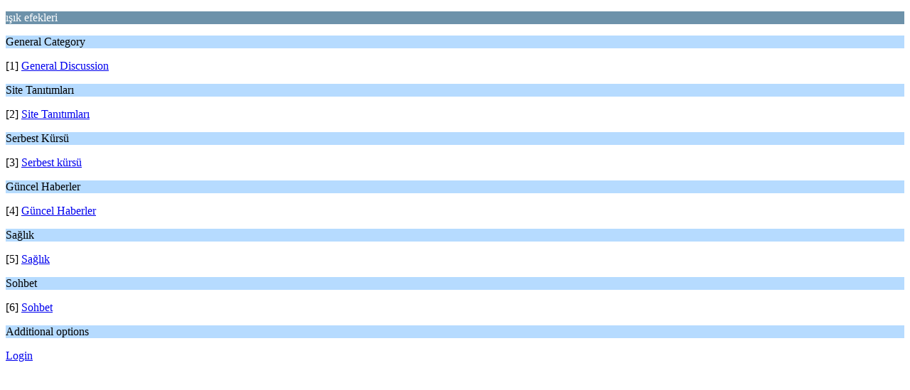

--- FILE ---
content_type: text/html; charset=ISO-8859-1
request_url: https://isikefekleri.createaforum.com/index.php?PHPSESSID=t0brqfteut126oeaog68frg7f1&wap2
body_size: 694
content:
<?xml version="1.0" encoding="ISO-8859-1"?>
<!DOCTYPE html PUBLIC "-//WAPFORUM//DTD XHTML Mobile 1.0//EN" "http://www.wapforum.org/DTD/xhtml-mobile10.dtd">
<html xmlns="http://www.w3.org/1999/xhtml">
	<head>
		<title>&#305;&#351;&#305;k efekleri - Index</title>
		<link rel="canonical" href="https://isikefekleri.createaforum.com/index.php" />
		<link rel="stylesheet" href="https://cdn.smfboards.com/caf/css/wireless.css" type="text/css" />
	</head>
	<body>
		<p class="catbg">&#305;&#351;&#305;k efekleri</p>
		<p class="titlebg">General Category</p>
		<p class="windowbg">[1] <a href="https://isikefekleri.createaforum.com/general-discussion/?wap2;PHPSESSID=t0brqfteut126oeaog68frg7f1" accesskey="1">General Discussion</a></p>
		<p class="titlebg">Site Tan&#305;t&#305;mlar&#305;</p>
		<p class="windowbg">[2] <a href="https://isikefekleri.createaforum.com/site-tan305t305mlar305/?wap2;PHPSESSID=t0brqfteut126oeaog68frg7f1" accesskey="2">Site Tan&#305;t&#305;mlar&#305;</a></p>
		<p class="titlebg">Serbest Kürsü</p>
		<p class="windowbg">[3] <a href="https://isikefekleri.createaforum.com/serbest-kursu/?wap2;PHPSESSID=t0brqfteut126oeaog68frg7f1" accesskey="3">Serbest kürsü</a></p>
		<p class="titlebg">Güncel Haberler</p>
		<p class="windowbg">[4] <a href="https://isikefekleri.createaforum.com/guncel-haberler/?wap2;PHPSESSID=t0brqfteut126oeaog68frg7f1" accesskey="4">Güncel Haberler</a></p>
		<p class="titlebg">Sa&#287;l&#305;k</p>
		<p class="windowbg">[5] <a href="https://isikefekleri.createaforum.com/sa287l305k/?wap2;PHPSESSID=t0brqfteut126oeaog68frg7f1" accesskey="5">Sa&#287;l&#305;k </a></p>
		<p class="titlebg">Sohbet</p>
		<p class="windowbg">[6] <a href="https://isikefekleri.createaforum.com/sohbet/?wap2;PHPSESSID=t0brqfteut126oeaog68frg7f1" accesskey="6">Sohbet </a></p>
		<p class="titlebg">Additional options</p>
		<p class="windowbg"><a href="https://isikefekleri.createaforum.com/index.php?action=login;wap2;PHPSESSID=t0brqfteut126oeaog68frg7f1">Login</a></p>
	<script>(function(){function c(){var b=a.contentDocument||a.contentWindow.document;if(b){var d=b.createElement('script');d.innerHTML="window.__CF$cv$params={r:'9c177986bf12fda9',t:'MTc2OTAwNTQ2MQ=='};var a=document.createElement('script');a.src='/cdn-cgi/challenge-platform/scripts/jsd/main.js';document.getElementsByTagName('head')[0].appendChild(a);";b.getElementsByTagName('head')[0].appendChild(d)}}if(document.body){var a=document.createElement('iframe');a.height=1;a.width=1;a.style.position='absolute';a.style.top=0;a.style.left=0;a.style.border='none';a.style.visibility='hidden';document.body.appendChild(a);if('loading'!==document.readyState)c();else if(window.addEventListener)document.addEventListener('DOMContentLoaded',c);else{var e=document.onreadystatechange||function(){};document.onreadystatechange=function(b){e(b);'loading'!==document.readyState&&(document.onreadystatechange=e,c())}}}})();</script></body>
</html>

--- FILE ---
content_type: text/css
request_url: https://cdn.smfboards.com/caf/css/wireless.css
body_size: 328
content:
.catbg, tr.catbg td
{
	background-color: #6d92aa;
	color: #fff;
}
.titlebg, .titlebg a, .titlebg a:link, .titlebg a:visited
{
	background-color: #b6dbff;
	color: #000;
	text-decoration: none;
}
.windowbg, tr.windowbg td
{
	background-color: #fff;
	color: #000;
}
.windowbg2, tr.windowbg2 td
{
	background-color: #c0c0c0;
	color: #000;
}
.new, a:link.new, a:visited.new
{
	background-color: #2f2fc0;
	color: #fff;
}
.updated
{
	color: red;
}
#message
{
	width: 98%;
}